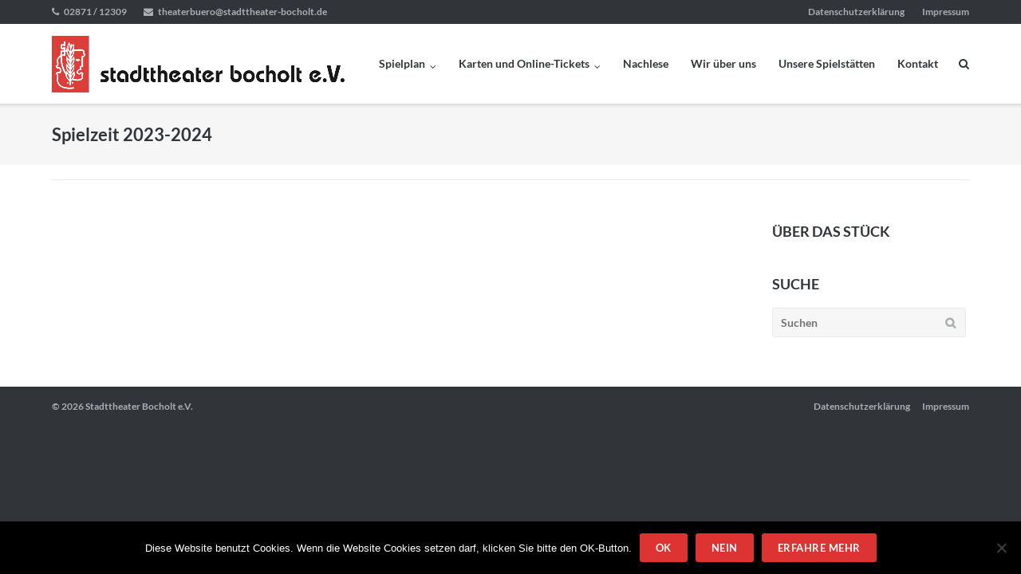

--- FILE ---
content_type: text/css
request_url: https://www.stadttheater-bocholt.de/wp-content/plugins/events-slider-for-theater/wpt_events_slider.css?ver=1.2
body_size: 630
content:
.wpt_events_slider .wp_theatre_event,
.wpt_events_slider .wp_theatre_prod {
  padding: 0;
  margin: 0 10px 0  0;
  border-radius: 2px;
  overflow: hidden;
}
.wpt_events_slider .wp_theatre_event > *,
.wpt_events_slider .wp_theatre_prod > * {
  margin: 0;
  padding: 0;
}
.wpt_events_slider .wp_theatre_event > a,
.wpt_events_slider .wp_theatre_prod > a {
  position: relative;
  display: block;
}
.wpt_events_slider .wp_theatre_event > a figure,
.wpt_events_slider .wp_theatre_prod > a figure {
  height: 240px;
  padding: 0;
  float: none;
}
.wpt_events_slider .wp_theatre_event > a figure img,
.wpt_events_slider .wp_theatre_prod > a figure img {
  height: 100%;
  width: auto;
  max-width: none;
  display: block;
}
.wpt_events_slider .wp_theatre_event > a figure:after,
.wpt_events_slider .wp_theatre_prod > a figure:after {
  content: '';
  position: absolute;
  top: 0;
  left: 0;
  right: 0;
  bottom: 0;
  background-image: url([data-uri]);
  background-image: -webkit-linear-gradient(top, transparent 0%, rgba(0, 0, 0, 0.5) 100%);
  background-image: -moz-linear-gradient(top, transparent 0%, rgba(0, 0, 0, 0.5) 100%);
  background-image: -o-linear-gradient(top, transparent 0%, rgba(0, 0, 0, 0.5) 100%);
  background-image: linear-gradient(to bottom, transparent 0%, rgba(0, 0, 0, 0.5) 100%);
}
.wpt_events_slider .wp_theatre_event > a figure + .wpt_events_slider_overlay,
.wpt_events_slider .wp_theatre_prod > a figure + .wpt_events_slider_overlay {
  position: absolute;
  bottom: 0;
  width: 100%;
  color: #fff;
  font-size: 12px;
  height: auto;
  width: auto;
}
.wpt_events_slider .wp_theatre_event > a .wpt_events_slider_overlay,
.wpt_events_slider .wp_theatre_prod > a .wpt_events_slider_overlay {
  padding: 4px 10px;
  height: 240px;
  width: 240px;
}
.wpt_events_slider .wp_theatre_event .wp_theatre_event_tickets,
.wpt_events_slider .wp_theatre_prod .wp_theatre_event_tickets {
  position: static;
  width: auto;
  font-size: 12px;
  padding: 4px 10px;
  text-align: right;
  background-color: rgba(0, 0, 0, 0.05);
}


--- FILE ---
content_type: text/css
request_url: https://www.stadttheater-bocholt.de/wp-content/uploads/omgf/inline-import-88/inline-import-88.css?ver=1667903267
body_size: 112
content:

@font-face{font-family:'Lato';font-style:normal;font-weight:700;font-display:swap;src:url('//www.stadttheater-bocholt.de/wp-content/uploads/omgf/inline-import-88/lato-normal-latin-ext-700.woff2?ver=1667903267')format('woff2');unicode-range:U+0100-02BA, U+02BD-02C5, U+02C7-02CC, U+02CE-02D7, U+02DD-02FF, U+0304, U+0308, U+0329, U+1D00-1DBF, U+1E00-1E9F, U+1EF2-1EFF, U+2020, U+20A0-20AB, U+20AD-20C0, U+2113, U+2C60-2C7F, U+A720-A7FF;}@font-face{font-family:'Lato';font-style:normal;font-weight:700;font-display:swap;src:url('//www.stadttheater-bocholt.de/wp-content/uploads/omgf/inline-import-88/lato-normal-latin-700.woff2?ver=1667903267')format('woff2');unicode-range:U+0000-00FF, U+0131, U+0152-0153, U+02BB-02BC, U+02C6, U+02DA, U+02DC, U+0304, U+0308, U+0329, U+2000-206F, U+20AC, U+2122, U+2191, U+2193, U+2212, U+2215, U+FEFF, U+FFFD;}@font-face{font-family:'Mrs Sheppards';font-style:normal;font-weight:400;font-display:swap;src:url('//www.stadttheater-bocholt.de/wp-content/uploads/omgf/inline-import-88/mrs-sheppards-normal-latin-ext-400.woff2?ver=1667903267')format('woff2');unicode-range:U+0100-02BA, U+02BD-02C5, U+02C7-02CC, U+02CE-02D7, U+02DD-02FF, U+0304, U+0308, U+0329, U+1D00-1DBF, U+1E00-1E9F, U+1EF2-1EFF, U+2020, U+20A0-20AB, U+20AD-20C0, U+2113, U+2C60-2C7F, U+A720-A7FF;}@font-face{font-family:'Mrs Sheppards';font-style:normal;font-weight:400;font-display:swap;src:url('//www.stadttheater-bocholt.de/wp-content/uploads/omgf/inline-import-88/mrs-sheppards-normal-latin-400.woff2?ver=1667903267')format('woff2');unicode-range:U+0000-00FF, U+0131, U+0152-0153, U+02BB-02BC, U+02C6, U+02DA, U+02DC, U+0304, U+0308, U+0329, U+2000-206F, U+20AC, U+2122, U+2191, U+2193, U+2212, U+2215, U+FEFF, U+FFFD;}